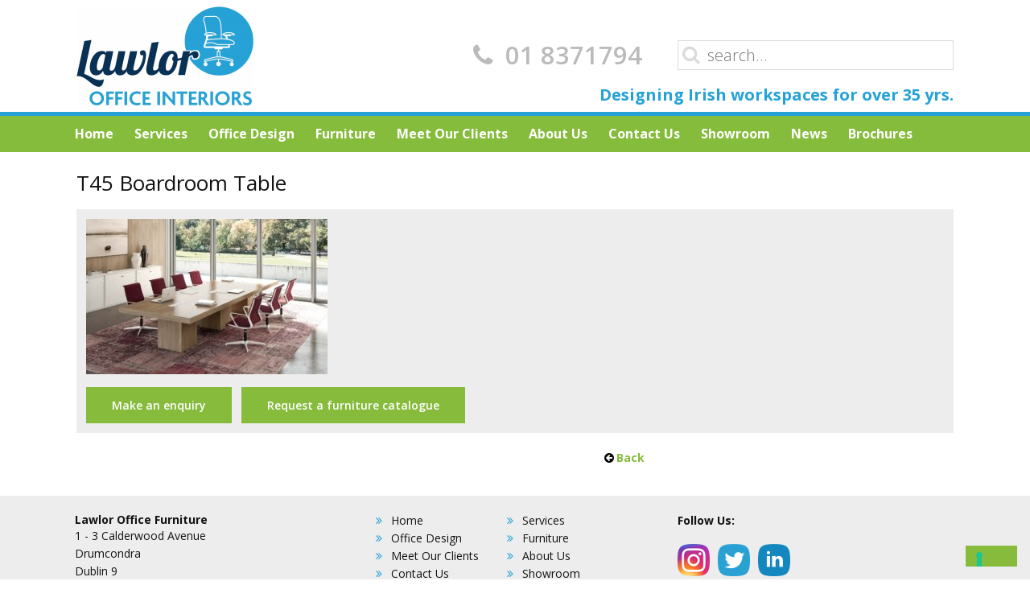

--- FILE ---
content_type: text/html; charset=UTF-8
request_url: https://www.lawlorofficefurniture.ie/meeting-room-tables/1489760810-16_quadrifoglio_catalogue-76/
body_size: 10622
content:
<!doctype html>
<!--[if lt IE 7]><html lang="en-US" class="no-js lt-ie9 lt-ie8 lt-ie7"><![endif]-->
<!--[if (IE 7)&!(IEMobile)]><html lang="en-US" class="no-js lt-ie9 lt-ie8"><![endif]-->
<!--[if (IE 8)&!(IEMobile)]><html lang="en-US" class="no-js lt-ie9"><![endif]-->
<!--[if gt IE 8]><!--> <html lang="en-US" class="no-js"><!--<![endif]-->
<head>
	
	<script type="text/javascript">
var _iub = _iub || [];
_iub.csConfiguration = {"askConsentAtCookiePolicyUpdate":true,"floatingPreferencesButtonDisplay":"bottom-right","lang":"en","perPurposeConsent":true,"siteId":3535665,"whitelabel":false,"cookiePolicyId":66142166,"cookiePolicyUrl":"https://www.lawlorofficefurniture.ie/cookies-policy/", "banner":{ "acceptButtonCaptionColor":"#FFFFFF","acceptButtonColor":"#0073CE","acceptButtonDisplay":true,"backgroundColor":"#FFFFFF","closeButtonDisplay":false,"customizeButtonCaptionColor":"#4D4D4D","customizeButtonColor":"#DADADA","customizeButtonDisplay":true,"position":"float-top-center","rejectButtonCaptionColor":"#FFFFFF","rejectButtonColor":"#0073CE","rejectButtonDisplay":true,"showTitle":false,"textColor":"#000000" }};
</script>
<script type="text/javascript" src="https://cs.iubenda.com/autoblocking/3535665.js"></script>
<script type="text/javascript" src="//cdn.iubenda.com/cs/iubenda_cs.js" charset="UTF-8" async></script>
	
	
	<!-- Google Tag Manager -->
<script>(function(w,d,s,l,i){w[l]=w[l]||[];w[l].push({'gtm.start':
new Date().getTime(),event:'gtm.js'});var f=d.getElementsByTagName(s)[0],
j=d.createElement(s),dl=l!='dataLayer'?'&l='+l:'';j.async=true;j.src=
'https://www.googletagmanager.com/gtm.js?id='+i+dl;f.parentNode.insertBefore(j,f);
})(window,document,'script','dataLayer','GTM-PPMX6GL');</script>
<!-- End Google Tag Manager -->

	<meta charset="utf-8">
		<meta http-equiv="X-UA-Compatible" content="IE=edge">
	<title>T45 Boardroom Table - Lawlor Office</title>
	
		<meta name="HandheldFriendly" content="True">
	<meta name="MobileOptimized" content="320">
	<meta name="viewport" content="width=device-width, initial-scale=1.0"/>

	<link rel="apple-touch-icon" href="https://www.lawlorofficefurniture.ie/wp-content/themes/lawloroffice/library/images/apple-icon-touch.png">
	<link rel="icon" href="https://www.lawlorofficefurniture.ie/wp-content/themes/lawloroffice/favicon.ico">
	<!--[if IE]>
		<link rel="shortcut icon" href="https://www.lawlorofficefurniture.ie/wp-content/themes/lawloroffice/favicon.ico">
	<![endif]-->
		<meta name="msapplication-TileColor" content="#f01d4f">
	<meta name="msapplication-TileImage" content="https://www.lawlorofficefurniture.ie/wp-content/themes/lawloroffice/library/images/win8-tile-icon.png">
	<link rel="pingback" href="https://www.lawlorofficefurniture.ie/xmlrpc.php">
		<meta name='robots' content='index, follow, max-image-preview:large, max-snippet:-1, max-video-preview:-1' />

	<!-- This site is optimized with the Yoast SEO plugin v19.13 - https://yoast.com/wordpress/plugins/seo/ -->
	<link rel="canonical" href="https://www.lawlorofficefurniture.ie/meeting-room-tables/1489760810-16_quadrifoglio_catalogue-76/" />
	<meta property="og:locale" content="en_US" />
	<meta property="og:type" content="article" />
	<meta property="og:title" content="T45 Boardroom Table - Lawlor Office" />
	<meta property="og:url" content="https://www.lawlorofficefurniture.ie/meeting-room-tables/1489760810-16_quadrifoglio_catalogue-76/" />
	<meta property="og:site_name" content="Lawlor Office" />
	<meta property="article:modified_time" content="2019-11-04T16:58:16+00:00" />
	<meta property="og:image" content="https://www.lawlorofficefurniture.ie/meeting-room-tables/1489760810-16_quadrifoglio_catalogue-76" />
	<meta property="og:image:width" content="2368" />
	<meta property="og:image:height" content="1521" />
	<meta property="og:image:type" content="image/jpeg" />
	<script type="application/ld+json" class="yoast-schema-graph">{"@context":"https://schema.org","@graph":[{"@type":"WebPage","@id":"https://www.lawlorofficefurniture.ie/meeting-room-tables/1489760810-16_quadrifoglio_catalogue-76/","url":"https://www.lawlorofficefurniture.ie/meeting-room-tables/1489760810-16_quadrifoglio_catalogue-76/","name":"T45 Boardroom Table - Lawlor Office","isPartOf":{"@id":"https://www.lawlorofficefurniture.ie/#website"},"primaryImageOfPage":{"@id":"https://www.lawlorofficefurniture.ie/meeting-room-tables/1489760810-16_quadrifoglio_catalogue-76/#primaryimage"},"image":{"@id":"https://www.lawlorofficefurniture.ie/meeting-room-tables/1489760810-16_quadrifoglio_catalogue-76/#primaryimage"},"thumbnailUrl":"https://www.lawlorofficefurniture.ie/wp-content/uploads/2019/08/1489760810-16_QUADRIFOGLIO_Catalogue-76.jpg","datePublished":"2019-08-29T13:28:02+00:00","dateModified":"2019-11-04T16:58:16+00:00","breadcrumb":{"@id":"https://www.lawlorofficefurniture.ie/meeting-room-tables/1489760810-16_quadrifoglio_catalogue-76/#breadcrumb"},"inLanguage":"en-US","potentialAction":[{"@type":"ReadAction","target":["https://www.lawlorofficefurniture.ie/meeting-room-tables/1489760810-16_quadrifoglio_catalogue-76/"]}]},{"@type":"ImageObject","inLanguage":"en-US","@id":"https://www.lawlorofficefurniture.ie/meeting-room-tables/1489760810-16_quadrifoglio_catalogue-76/#primaryimage","url":"https://www.lawlorofficefurniture.ie/wp-content/uploads/2019/08/1489760810-16_QUADRIFOGLIO_Catalogue-76.jpg","contentUrl":"https://www.lawlorofficefurniture.ie/wp-content/uploads/2019/08/1489760810-16_QUADRIFOGLIO_Catalogue-76.jpg","width":2368,"height":1521,"caption":"Meeting Room Tables"},{"@type":"BreadcrumbList","@id":"https://www.lawlorofficefurniture.ie/meeting-room-tables/1489760810-16_quadrifoglio_catalogue-76/#breadcrumb","itemListElement":[{"@type":"ListItem","position":1,"name":"Home","item":"https://www.lawlorofficefurniture.ie/"},{"@type":"ListItem","position":2,"name":"Meeting Room Tables","item":"https://www.lawlorofficefurniture.ie/meeting-room-tables/"},{"@type":"ListItem","position":3,"name":"T45 Boardroom Table"}]},{"@type":"WebSite","@id":"https://www.lawlorofficefurniture.ie/#website","url":"https://www.lawlorofficefurniture.ie/","name":"Lawlor Office","description":"Furniture Seating Desking Boardroom Reception Design Storage Solutions","potentialAction":[{"@type":"SearchAction","target":{"@type":"EntryPoint","urlTemplate":"https://www.lawlorofficefurniture.ie/?s={search_term_string}"},"query-input":"required name=search_term_string"}],"inLanguage":"en-US"}]}</script>
	<!-- / Yoast SEO plugin. -->


<link rel='dns-prefetch' href='//fonts.googleapis.com' />
<link rel="alternate" type="application/rss+xml" title="Lawlor Office &raquo; Feed" href="https://www.lawlorofficefurniture.ie/feed/" />
<script type="text/javascript">
window._wpemojiSettings = {"baseUrl":"https:\/\/s.w.org\/images\/core\/emoji\/14.0.0\/72x72\/","ext":".png","svgUrl":"https:\/\/s.w.org\/images\/core\/emoji\/14.0.0\/svg\/","svgExt":".svg","source":{"concatemoji":"https:\/\/www.lawlorofficefurniture.ie\/wp-includes\/js\/wp-emoji-release.min.js"}};
/*! This file is auto-generated */
!function(e,a,t){var n,r,o,i=a.createElement("canvas"),p=i.getContext&&i.getContext("2d");function s(e,t){var a=String.fromCharCode,e=(p.clearRect(0,0,i.width,i.height),p.fillText(a.apply(this,e),0,0),i.toDataURL());return p.clearRect(0,0,i.width,i.height),p.fillText(a.apply(this,t),0,0),e===i.toDataURL()}function c(e){var t=a.createElement("script");t.src=e,t.defer=t.type="text/javascript",a.getElementsByTagName("head")[0].appendChild(t)}for(o=Array("flag","emoji"),t.supports={everything:!0,everythingExceptFlag:!0},r=0;r<o.length;r++)t.supports[o[r]]=function(e){if(p&&p.fillText)switch(p.textBaseline="top",p.font="600 32px Arial",e){case"flag":return s([127987,65039,8205,9895,65039],[127987,65039,8203,9895,65039])?!1:!s([55356,56826,55356,56819],[55356,56826,8203,55356,56819])&&!s([55356,57332,56128,56423,56128,56418,56128,56421,56128,56430,56128,56423,56128,56447],[55356,57332,8203,56128,56423,8203,56128,56418,8203,56128,56421,8203,56128,56430,8203,56128,56423,8203,56128,56447]);case"emoji":return!s([129777,127995,8205,129778,127999],[129777,127995,8203,129778,127999])}return!1}(o[r]),t.supports.everything=t.supports.everything&&t.supports[o[r]],"flag"!==o[r]&&(t.supports.everythingExceptFlag=t.supports.everythingExceptFlag&&t.supports[o[r]]);t.supports.everythingExceptFlag=t.supports.everythingExceptFlag&&!t.supports.flag,t.DOMReady=!1,t.readyCallback=function(){t.DOMReady=!0},t.supports.everything||(n=function(){t.readyCallback()},a.addEventListener?(a.addEventListener("DOMContentLoaded",n,!1),e.addEventListener("load",n,!1)):(e.attachEvent("onload",n),a.attachEvent("onreadystatechange",function(){"complete"===a.readyState&&t.readyCallback()})),(e=t.source||{}).concatemoji?c(e.concatemoji):e.wpemoji&&e.twemoji&&(c(e.twemoji),c(e.wpemoji)))}(window,document,window._wpemojiSettings);
</script>
<style type="text/css">
img.wp-smiley,
img.emoji {
	display: inline !important;
	border: none !important;
	box-shadow: none !important;
	height: 1em !important;
	width: 1em !important;
	margin: 0 0.07em !important;
	vertical-align: -0.1em !important;
	background: none !important;
	padding: 0 !important;
}
</style>
	<link rel='stylesheet' id='wp-block-library-css' href='https://www.lawlorofficefurniture.ie/wp-includes/css/dist/block-library/style.min.css' type='text/css' media='all' />
<link rel='stylesheet' id='classic-theme-styles-css' href='https://www.lawlorofficefurniture.ie/wp-includes/css/classic-themes.min.css' type='text/css' media='all' />
<style id='global-styles-inline-css' type='text/css'>
body{--wp--preset--color--black: #000000;--wp--preset--color--cyan-bluish-gray: #abb8c3;--wp--preset--color--white: #ffffff;--wp--preset--color--pale-pink: #f78da7;--wp--preset--color--vivid-red: #cf2e2e;--wp--preset--color--luminous-vivid-orange: #ff6900;--wp--preset--color--luminous-vivid-amber: #fcb900;--wp--preset--color--light-green-cyan: #7bdcb5;--wp--preset--color--vivid-green-cyan: #00d084;--wp--preset--color--pale-cyan-blue: #8ed1fc;--wp--preset--color--vivid-cyan-blue: #0693e3;--wp--preset--color--vivid-purple: #9b51e0;--wp--preset--gradient--vivid-cyan-blue-to-vivid-purple: linear-gradient(135deg,rgba(6,147,227,1) 0%,rgb(155,81,224) 100%);--wp--preset--gradient--light-green-cyan-to-vivid-green-cyan: linear-gradient(135deg,rgb(122,220,180) 0%,rgb(0,208,130) 100%);--wp--preset--gradient--luminous-vivid-amber-to-luminous-vivid-orange: linear-gradient(135deg,rgba(252,185,0,1) 0%,rgba(255,105,0,1) 100%);--wp--preset--gradient--luminous-vivid-orange-to-vivid-red: linear-gradient(135deg,rgba(255,105,0,1) 0%,rgb(207,46,46) 100%);--wp--preset--gradient--very-light-gray-to-cyan-bluish-gray: linear-gradient(135deg,rgb(238,238,238) 0%,rgb(169,184,195) 100%);--wp--preset--gradient--cool-to-warm-spectrum: linear-gradient(135deg,rgb(74,234,220) 0%,rgb(151,120,209) 20%,rgb(207,42,186) 40%,rgb(238,44,130) 60%,rgb(251,105,98) 80%,rgb(254,248,76) 100%);--wp--preset--gradient--blush-light-purple: linear-gradient(135deg,rgb(255,206,236) 0%,rgb(152,150,240) 100%);--wp--preset--gradient--blush-bordeaux: linear-gradient(135deg,rgb(254,205,165) 0%,rgb(254,45,45) 50%,rgb(107,0,62) 100%);--wp--preset--gradient--luminous-dusk: linear-gradient(135deg,rgb(255,203,112) 0%,rgb(199,81,192) 50%,rgb(65,88,208) 100%);--wp--preset--gradient--pale-ocean: linear-gradient(135deg,rgb(255,245,203) 0%,rgb(182,227,212) 50%,rgb(51,167,181) 100%);--wp--preset--gradient--electric-grass: linear-gradient(135deg,rgb(202,248,128) 0%,rgb(113,206,126) 100%);--wp--preset--gradient--midnight: linear-gradient(135deg,rgb(2,3,129) 0%,rgb(40,116,252) 100%);--wp--preset--duotone--dark-grayscale: url('#wp-duotone-dark-grayscale');--wp--preset--duotone--grayscale: url('#wp-duotone-grayscale');--wp--preset--duotone--purple-yellow: url('#wp-duotone-purple-yellow');--wp--preset--duotone--blue-red: url('#wp-duotone-blue-red');--wp--preset--duotone--midnight: url('#wp-duotone-midnight');--wp--preset--duotone--magenta-yellow: url('#wp-duotone-magenta-yellow');--wp--preset--duotone--purple-green: url('#wp-duotone-purple-green');--wp--preset--duotone--blue-orange: url('#wp-duotone-blue-orange');--wp--preset--font-size--small: 13px;--wp--preset--font-size--medium: 20px;--wp--preset--font-size--large: 36px;--wp--preset--font-size--x-large: 42px;--wp--preset--spacing--20: 0.44rem;--wp--preset--spacing--30: 0.67rem;--wp--preset--spacing--40: 1rem;--wp--preset--spacing--50: 1.5rem;--wp--preset--spacing--60: 2.25rem;--wp--preset--spacing--70: 3.38rem;--wp--preset--spacing--80: 5.06rem;}:where(.is-layout-flex){gap: 0.5em;}body .is-layout-flow > .alignleft{float: left;margin-inline-start: 0;margin-inline-end: 2em;}body .is-layout-flow > .alignright{float: right;margin-inline-start: 2em;margin-inline-end: 0;}body .is-layout-flow > .aligncenter{margin-left: auto !important;margin-right: auto !important;}body .is-layout-constrained > .alignleft{float: left;margin-inline-start: 0;margin-inline-end: 2em;}body .is-layout-constrained > .alignright{float: right;margin-inline-start: 2em;margin-inline-end: 0;}body .is-layout-constrained > .aligncenter{margin-left: auto !important;margin-right: auto !important;}body .is-layout-constrained > :where(:not(.alignleft):not(.alignright):not(.alignfull)){max-width: var(--wp--style--global--content-size);margin-left: auto !important;margin-right: auto !important;}body .is-layout-constrained > .alignwide{max-width: var(--wp--style--global--wide-size);}body .is-layout-flex{display: flex;}body .is-layout-flex{flex-wrap: wrap;align-items: center;}body .is-layout-flex > *{margin: 0;}:where(.wp-block-columns.is-layout-flex){gap: 2em;}.has-black-color{color: var(--wp--preset--color--black) !important;}.has-cyan-bluish-gray-color{color: var(--wp--preset--color--cyan-bluish-gray) !important;}.has-white-color{color: var(--wp--preset--color--white) !important;}.has-pale-pink-color{color: var(--wp--preset--color--pale-pink) !important;}.has-vivid-red-color{color: var(--wp--preset--color--vivid-red) !important;}.has-luminous-vivid-orange-color{color: var(--wp--preset--color--luminous-vivid-orange) !important;}.has-luminous-vivid-amber-color{color: var(--wp--preset--color--luminous-vivid-amber) !important;}.has-light-green-cyan-color{color: var(--wp--preset--color--light-green-cyan) !important;}.has-vivid-green-cyan-color{color: var(--wp--preset--color--vivid-green-cyan) !important;}.has-pale-cyan-blue-color{color: var(--wp--preset--color--pale-cyan-blue) !important;}.has-vivid-cyan-blue-color{color: var(--wp--preset--color--vivid-cyan-blue) !important;}.has-vivid-purple-color{color: var(--wp--preset--color--vivid-purple) !important;}.has-black-background-color{background-color: var(--wp--preset--color--black) !important;}.has-cyan-bluish-gray-background-color{background-color: var(--wp--preset--color--cyan-bluish-gray) !important;}.has-white-background-color{background-color: var(--wp--preset--color--white) !important;}.has-pale-pink-background-color{background-color: var(--wp--preset--color--pale-pink) !important;}.has-vivid-red-background-color{background-color: var(--wp--preset--color--vivid-red) !important;}.has-luminous-vivid-orange-background-color{background-color: var(--wp--preset--color--luminous-vivid-orange) !important;}.has-luminous-vivid-amber-background-color{background-color: var(--wp--preset--color--luminous-vivid-amber) !important;}.has-light-green-cyan-background-color{background-color: var(--wp--preset--color--light-green-cyan) !important;}.has-vivid-green-cyan-background-color{background-color: var(--wp--preset--color--vivid-green-cyan) !important;}.has-pale-cyan-blue-background-color{background-color: var(--wp--preset--color--pale-cyan-blue) !important;}.has-vivid-cyan-blue-background-color{background-color: var(--wp--preset--color--vivid-cyan-blue) !important;}.has-vivid-purple-background-color{background-color: var(--wp--preset--color--vivid-purple) !important;}.has-black-border-color{border-color: var(--wp--preset--color--black) !important;}.has-cyan-bluish-gray-border-color{border-color: var(--wp--preset--color--cyan-bluish-gray) !important;}.has-white-border-color{border-color: var(--wp--preset--color--white) !important;}.has-pale-pink-border-color{border-color: var(--wp--preset--color--pale-pink) !important;}.has-vivid-red-border-color{border-color: var(--wp--preset--color--vivid-red) !important;}.has-luminous-vivid-orange-border-color{border-color: var(--wp--preset--color--luminous-vivid-orange) !important;}.has-luminous-vivid-amber-border-color{border-color: var(--wp--preset--color--luminous-vivid-amber) !important;}.has-light-green-cyan-border-color{border-color: var(--wp--preset--color--light-green-cyan) !important;}.has-vivid-green-cyan-border-color{border-color: var(--wp--preset--color--vivid-green-cyan) !important;}.has-pale-cyan-blue-border-color{border-color: var(--wp--preset--color--pale-cyan-blue) !important;}.has-vivid-cyan-blue-border-color{border-color: var(--wp--preset--color--vivid-cyan-blue) !important;}.has-vivid-purple-border-color{border-color: var(--wp--preset--color--vivid-purple) !important;}.has-vivid-cyan-blue-to-vivid-purple-gradient-background{background: var(--wp--preset--gradient--vivid-cyan-blue-to-vivid-purple) !important;}.has-light-green-cyan-to-vivid-green-cyan-gradient-background{background: var(--wp--preset--gradient--light-green-cyan-to-vivid-green-cyan) !important;}.has-luminous-vivid-amber-to-luminous-vivid-orange-gradient-background{background: var(--wp--preset--gradient--luminous-vivid-amber-to-luminous-vivid-orange) !important;}.has-luminous-vivid-orange-to-vivid-red-gradient-background{background: var(--wp--preset--gradient--luminous-vivid-orange-to-vivid-red) !important;}.has-very-light-gray-to-cyan-bluish-gray-gradient-background{background: var(--wp--preset--gradient--very-light-gray-to-cyan-bluish-gray) !important;}.has-cool-to-warm-spectrum-gradient-background{background: var(--wp--preset--gradient--cool-to-warm-spectrum) !important;}.has-blush-light-purple-gradient-background{background: var(--wp--preset--gradient--blush-light-purple) !important;}.has-blush-bordeaux-gradient-background{background: var(--wp--preset--gradient--blush-bordeaux) !important;}.has-luminous-dusk-gradient-background{background: var(--wp--preset--gradient--luminous-dusk) !important;}.has-pale-ocean-gradient-background{background: var(--wp--preset--gradient--pale-ocean) !important;}.has-electric-grass-gradient-background{background: var(--wp--preset--gradient--electric-grass) !important;}.has-midnight-gradient-background{background: var(--wp--preset--gradient--midnight) !important;}.has-small-font-size{font-size: var(--wp--preset--font-size--small) !important;}.has-medium-font-size{font-size: var(--wp--preset--font-size--medium) !important;}.has-large-font-size{font-size: var(--wp--preset--font-size--large) !important;}.has-x-large-font-size{font-size: var(--wp--preset--font-size--x-large) !important;}
.wp-block-navigation a:where(:not(.wp-element-button)){color: inherit;}
:where(.wp-block-columns.is-layout-flex){gap: 2em;}
.wp-block-pullquote{font-size: 1.5em;line-height: 1.6;}
</style>
<link rel='stylesheet' id='contact-form-7-css' href='https://www.lawlorofficefurniture.ie/wp-content/plugins/contact-form-7/includes/css/styles.css' type='text/css' media='all' />
<link rel='stylesheet' id='googleFonts-css' href='http://fonts.googleapis.com/css?family=Open+Sans%3A400%2C300%2C600%2C700' type='text/css' media='all' />
<link rel='stylesheet' id='bones-stylesheet-css' href='https://www.lawlorofficefurniture.ie/wp-content/themes/lawloroffice/library/css/style.css' type='text/css' media='all' />
<link rel='stylesheet' id='my-small-screens-css' href='https://www.lawlorofficefurniture.ie/wp-content/themes/lawloroffice/library/css/small-screens.css' type='text/css' media='all' />
<link rel='stylesheet' id='my-font-awesome-css' href='https://www.lawlorofficefurniture.ie/wp-content/themes/lawloroffice/library/css/font-awesome.min.css' type='text/css' media='all' />
<link rel='stylesheet' id='my-foundation-css-css' href='https://www.lawlorofficefurniture.ie/wp-content/themes/lawloroffice/library/css/foundation.css' type='text/css' media='all' />
<!--[if lt IE 9]>
<link rel='stylesheet' id='bones-ie-only-css' href='https://www.lawlorofficefurniture.ie/wp-content/themes/lawloroffice/library/css/ie.css' type='text/css' media='all' />
<![endif]-->
<link rel='stylesheet' id='bones-additonal-css-css' href='https://www.lawlorofficefurniture.ie/wp-content/themes/lawloroffice/library/css/custom.css' type='text/css' media='all' />
<script type='text/javascript' src='https://www.lawlorofficefurniture.ie/wp-includes/js/jquery/jquery.min.js' id='jquery-core-js'></script>
<script type='text/javascript' src='https://www.lawlorofficefurniture.ie/wp-includes/js/jquery/jquery-migrate.min.js' id='jquery-migrate-js'></script>
<script type='text/javascript' src='https://www.lawlorofficefurniture.ie/wp-content/themes/lawloroffice/library/js/vendor/modernizr.js' id='bones-modernizr-js'></script>
<link rel="https://api.w.org/" href="https://www.lawlorofficefurniture.ie/wp-json/" /><link rel="alternate" type="application/json" href="https://www.lawlorofficefurniture.ie/wp-json/wp/v2/media/1083" /><link rel='shortlink' href='https://www.lawlorofficefurniture.ie/?p=1083' />
<link rel="alternate" type="application/json+oembed" href="https://www.lawlorofficefurniture.ie/wp-json/oembed/1.0/embed?url=https%3A%2F%2Fwww.lawlorofficefurniture.ie%2Fmeeting-room-tables%2F1489760810-16_quadrifoglio_catalogue-76%2F" />
<link rel="alternate" type="text/xml+oembed" href="https://www.lawlorofficefurniture.ie/wp-json/oembed/1.0/embed?url=https%3A%2F%2Fwww.lawlorofficefurniture.ie%2Fmeeting-room-tables%2F1489760810-16_quadrifoglio_catalogue-76%2F&#038;format=xml" />
	<script>
(function(i,s,o,g,r,a,m){i['GoogleAnalyticsObject']=r;i[r]=i[r]||function(){
(i[r].q=i[r].q||[]).push(arguments)},i[r].l=1*new Date();a=s.createElement(o),
m=s.getElementsByTagName(o)[0];a.async=1;a.src=g;m.parentNode.insertBefore(a,m)
})(window,document,'script','//www.google-analytics.com/analytics.js','ga');

ga('create', 'UA-5824089-70', 'auto');
ga('send', 'pageview');

</script>
	
<!-- Global site tag (gtag.js) - Google Ads: 860498756 -->
<!-- <script async src="https://www.googletagmanager.com/gtag/js?id=AW-860498756"></script>
<script>
 window.dataLayer = window.dataLayer || [];
 function gtag(){dataLayer.push(arguments);}
 gtag('js', new Date());

 gtag('config', 'AW-860498756');
</script> -->


<!-- <script id="Cookiebot" src="https://consent.cookiebot.com/uc.js" data-cbid="b3528f01-6a10-4e50-862a-b44d9f2265dc" type="text/javascript" async></script> -->
<script id="Cookiebot" src="https://consent.cookiebot.com/uc.js" data-cbid="900abbbb-9207-42b7-89bb-c879b177d092" type="text/javascript" async></script>
</head>
<body class="attachment attachment-template-default single single-attachment postid-1083 attachmentid-1083 attachment-jpeg" itemscope itemtype="http://schema.org/WebPage">
	<!-- Google Tag Manager (noscript) -->
<noscript><iframe src="https://www.googletagmanager.com/ns.html?id=GTM-PPMX6GL"
height="0" width="0" style="display:none;visibility:hidden"></iframe></noscript>
<!-- End Google Tag Manager (noscript) -->

<!-- header -->
<div id="container">
	<header class="header" role="banner" itemscope itemtype="http://schema.org/WPHeader">
		<div class="row">
		  <div id="logo" class="large-4 medium-4 small-12 columns" itemscope itemtype="http://schema.org/Organization">
		    <a href="https://www.lawlorofficefurniture.ie" rel="nofollow">
		    	<img src="https://www.lawlorofficefurniture.ie/wp-content/themes/lawloroffice/library/img/logo.png" alt=""></a>
		  </div>
		  
		  <div class="large-4 medium-4 small-12 columns" id="phone">
		    <i class="fa fa-phone fa-fw"></i>
			<a href="tel:01 8371794" style="color: #bbb;">01 8371794</a>
		    
		  </div>
		  
		  <form role="search" method="get" id="searchform" class="searchform" action="https://www.lawlorofficefurniture.ie/" >
			<div id="search" class="large-4 medium-4 small-12 columns">
				<input type="text" value="" name="s" id="s" placeholder="search..." />
			</div>
	</form>      <div id="tagline">Designing Irish workspaces for over 35 yrs.</div>
		</div> 	
		
		<!-- menu -->
		<div id="menu">
		  <div class="row">
		    <nav class="top-bar" data-topbar role="navigation" itemscope itemtype="http://schema.org/SiteNavigationElement">
		      <ul class="title-area">
		        <li class="name"></li>
		        <li class="toggle-topbar menu-icon"><a href="#"><span>Menu</span></a></li>
		      </ul>
		      <section class="top-bar-section">
		        <div class="menu-main-menu-container"><ul id="menu-main-menu" class="left"><li id="menu-item-11" class="menu-item menu-item-type-post_type menu-item-object-page menu-item-home menu-item-11"><a href="https://www.lawlorofficefurniture.ie/">Home</a></li>
<li id="menu-item-675" class="menu-item menu-item-type-post_type menu-item-object-page menu-item-675"><a href="https://www.lawlorofficefurniture.ie/services/">Services</a></li>
<li id="menu-item-191" class="menu-item menu-item-type-post_type menu-item-object-page menu-item-191"><a href="https://www.lawlorofficefurniture.ie/office-design/">Office Design</a></li>
<li id="menu-item-701" class="menu-item menu-item-type-post_type menu-item-object-page menu-item-701"><a href="https://www.lawlorofficefurniture.ie/office-furniture/">Furniture</a></li>
<li id="menu-item-677" class="menu-item menu-item-type-post_type_archive menu-item-object-client menu-item-677"><a href="https://www.lawlorofficefurniture.ie/clients/">Meet Our Clients</a></li>
<li id="menu-item-16" class="menu-item menu-item-type-post_type menu-item-object-page menu-item-16"><a href="https://www.lawlorofficefurniture.ie/about-us/">About Us</a></li>
<li id="menu-item-17" class="menu-item menu-item-type-post_type menu-item-object-page menu-item-17"><a href="https://www.lawlorofficefurniture.ie/contact-us/">Contact Us</a></li>
<li id="menu-item-497" class="menu-item menu-item-type-post_type menu-item-object-page menu-item-497"><a href="https://www.lawlorofficefurniture.ie/office-furniture-showroom/">Showroom</a></li>
<li id="menu-item-694" class="menu-item menu-item-type-post_type menu-item-object-page menu-item-694"><a href="https://www.lawlorofficefurniture.ie/news/">News</a></li>
<li id="menu-item-1508" class="menu-item menu-item-type-post_type menu-item-object-page menu-item-1508"><a href="https://www.lawlorofficefurniture.ie/brochures/">Brochures</a></li>
</ul></div>		      </section>
		    </nav>  
		  </div>
		</div> 
	</header>
            <!-- content -->
            <div class="content">
                <div class="row">
                    <div class="large-12 small-12 columns">
                        <h1>T45 Boardroom Table</h1>
                    </div>
                </div>
                <div class="row custom-row">
                    <div class="large-12 small-12 columns">
                        <div class="col-left">

                            <p class="attachment"><a href='https://www.lawlorofficefurniture.ie/wp-content/uploads/2019/08/1489760810-16_QUADRIFOGLIO_Catalogue-76.jpg'><img width="300" height="193" src="https://www.lawlorofficefurniture.ie/wp-content/uploads/2019/08/1489760810-16_QUADRIFOGLIO_Catalogue-76-300x193.jpg" class="attachment-medium size-medium" alt="Meeting Room Tables" decoding="async" loading="lazy" srcset="https://www.lawlorofficefurniture.ie/wp-content/uploads/2019/08/1489760810-16_QUADRIFOGLIO_Catalogue-76-300x193.jpg 300w, https://www.lawlorofficefurniture.ie/wp-content/uploads/2019/08/1489760810-16_QUADRIFOGLIO_Catalogue-76-768x493.jpg 768w, https://www.lawlorofficefurniture.ie/wp-content/uploads/2019/08/1489760810-16_QUADRIFOGLIO_Catalogue-76-1024x658.jpg 1024w" sizes="(max-width: 300px) 100vw, 300px" /></a></p>

                            <a href="https://www.lawlorofficefurniture.ie/contact-us/?con=infofi&pid=1083" class="button btn-inner">Make an enquiry</a>&nbsp;&nbsp;
                            <a href="https://www.lawlorofficefurniture.ie/contact-us/?con=fc&pid=1083" class="button">Request a furniture catalogue</a>

                        </div>
                    </div>
                </div>

                <div class="row">
                    <div class="large-7 medium-6 small-12 columns custom-row">
                        <div class="img-caption">
                            <figure>
                                                                <figcaption id="CaptionAppend"></figcaption>
                            </figure>
                        </div>
                    </div>
                    <div class="large-5 medium-6 small-12 columns">

                        <div class="row">
                            <div class="large-12 medium-12 small-12 columns">
                                <script type="text/javascript">
                                    function changeImage(thumbSrc){
                                        document.getElementById('imgView').srcset = '';
                                        document.getElementById('imgView').src = '';
                                        document.getElementById('imgView').srcset = thumbSrc;
                                        document.getElementById('imgView').src = thumbSrc;
                                        //$('#imgView').attr('src',thumbSrc);
                                        console.log('checkit');

                                    }
                                </script>
                                                                <ul class="carousel imgArrange">
                                                                        <!-- <li>                                    </li> -->
                                </ul>

                            </div>
                        </div>

                        <div class="row">
                            <div class="large-6 medium-6 small-6 columns">
                                <p><a href="https://www.lawlorofficefurniture.ie/meeting-room-tables/" rel="prev"><i class="fa fa-arrow-circle-left fa-fw blackColor"></i><strong>Back</strong></a></p>
                            </div>
                            <div class="large-6 medium-6 small-6 columns" align="right">
                                <p></p>
                            </div>
                        </div>

                    </div>
                </div>
            </div>


<!-- footer -->
	<footer role="contentinfo" itemscope itemtype="http://schema.org/WPFooter">
		<div id="footer">
		  <div class="row">
		    <div class="large-4 medium-4 small-12 columns footer-left">
		    	<h4 class="h4Title">Lawlor Office Furniture</h4>			<div class="textwidget"><p>1 - 3 Calderwood Avenue<br />
Drumcondra<br />
Dublin 9<br />
Ireland.</p>
</div>
				    </div>
		    <div class="large-4 medium-4 small-12 columns footer-center">
		        <div class="menu-main-menu-container"><ul id="menu-main-menu-1" class="fa-ul xxx"><li class="menu-item menu-item-type-post_type menu-item-object-page menu-item-home menu-item-11"><i class="fa-li fa fa-angle-double-right"></i><a href="https://www.lawlorofficefurniture.ie/">Home</a></li>
<li class="menu-item menu-item-type-post_type menu-item-object-page menu-item-675"><i class="fa-li fa fa-angle-double-right"></i><a href="https://www.lawlorofficefurniture.ie/services/">Services</a></li>
<li class="menu-item menu-item-type-post_type menu-item-object-page menu-item-191"><i class="fa-li fa fa-angle-double-right"></i><a href="https://www.lawlorofficefurniture.ie/office-design/">Office Design</a></li>
<li class="menu-item menu-item-type-post_type menu-item-object-page menu-item-701"><i class="fa-li fa fa-angle-double-right"></i><a href="https://www.lawlorofficefurniture.ie/office-furniture/">Furniture</a></li>
<li class="menu-item menu-item-type-post_type_archive menu-item-object-client menu-item-677"><i class="fa-li fa fa-angle-double-right"></i><a href="https://www.lawlorofficefurniture.ie/clients/">Meet Our Clients</a></li>
<li class="menu-item menu-item-type-post_type menu-item-object-page menu-item-16"><i class="fa-li fa fa-angle-double-right"></i><a href="https://www.lawlorofficefurniture.ie/about-us/">About Us</a></li>
<li class="menu-item menu-item-type-post_type menu-item-object-page menu-item-17"><i class="fa-li fa fa-angle-double-right"></i><a href="https://www.lawlorofficefurniture.ie/contact-us/">Contact Us</a></li>
<li class="menu-item menu-item-type-post_type menu-item-object-page menu-item-497"><i class="fa-li fa fa-angle-double-right"></i><a href="https://www.lawlorofficefurniture.ie/office-furniture-showroom/">Showroom</a></li>
<li class="menu-item menu-item-type-post_type menu-item-object-page menu-item-694"><i class="fa-li fa fa-angle-double-right"></i><a href="https://www.lawlorofficefurniture.ie/news/">News</a></li>
<li class="menu-item menu-item-type-post_type menu-item-object-page menu-item-1508"><i class="fa-li fa fa-angle-double-right"></i><a href="https://www.lawlorofficefurniture.ie/brochures/">Brochures</a></li>
</ul></div>		    </div>
		    <div class="large-4 medium-4 small-12 columns footer-right">
		      <p><strong>Follow Us:</strong></p>
		      <ul>
                        
            		          <li><a href="https://www.instagram.com/lawlorofficeinteriors/" target="_blank"><img src="https://www.lawlorofficefurniture.ie/wp-content/themes/lawloroffice/library/img/instagram-icon.png" alt=""></a></li>
                        
            		          <li><a href="https://twitter.com/LawlorOffice" target="_blank"><img src="https://www.lawlorofficefurniture.ie/wp-content/themes/lawloroffice/library/img/twitter-icon.png" alt=""></a></li>
              
            
            		          <li><a href="https://www.linkedin.com/in/neil-lawlor-lawlorofficeinteriors" target="_blank"><img src="https://www.lawlorofficefurniture.ie/wp-content/themes/lawloroffice/library/img/linkedin-icon.png" alt=""></a></li>
                        
                        
            
            
		      </ul>
          
          
          
		    </div>
		  </div>
		</div>
	</footer>
	
	<!-- copyright -->
	<div id="copyright">
	  <div class="row">
	    <div class="large-12 small-12 columns copyright-content">
        <a href="https://www.lawlorofficefurniture.ie/privacy-policy/">Privacy Policy</a> | <a href="https://www.lawlorofficefurniture.ie/cookies-policy/">Cookies Policy</a> | <a href="https://www.lawlorofficefurniture.ie/terms-of-use/">Terms of Use</a>
        <br>
        Copyright &copy; 2025 Lawlor Office. All rights reserved.</div>
	  </div>
	</div>
    
</div>    
<script src="https://www.lawlorofficefurniture.ie/wp-content/themes/lawloroffice/library/js/foundation.min.js"></script>
<script>
	jQuery(document).foundation();
</script>
<!--Start of Tawk.to Script-->
<script type="text/javascript">
var Tawk_API=Tawk_API||{}, Tawk_LoadStart=new Date();
(function(){
var s1=document.createElement("script"),s0=document.getElementsByTagName("script")[0];
s1.async=true;
s1.src='https://embed.tawk.to/5c067425fd65052a5c93b2a3/default';
s1.charset='UTF-8';
s1.setAttribute('crossorigin','*');
s0.parentNode.insertBefore(s1,s0);
})();
</script>

<!-- <script>
window.addEventListener('load',function(){
if(window.location.href.indexOf('/contact-us')!=-1)
{
  var x = 0;
  var myVar = setInterval(function(){
    if(x == 0){
      if(jQuery('.wpcf7-mail-sent-ok').is(":visible"))
      {
        
        gtag('event', 'conversion', {'send_to': 'AW-860498756/5PcdCN7-0W4QxNaomgM'});
        clearInterval(myVar);
        x = 1;
      }
    }
  }, 1000);
  }
  });
</script> -->

<!--End of Tawk.to Script-->
<script type="text/javascript">
  document.addEventListener( 'wpcf7mailsent', function( event ) {
    if ( '6' == event.detail.contactFormId ) {
      gtag('event', 'submit', {'event_category' : 'form','event_label' : 'contact'});
    }
  }, false );
</script>
<script type="text/javascript">
  document.addEventListener( 'wpcf7mailsent', function( event ) {
    if ( '448' == event.detail.contactFormId ) {
    gtag('event', 'conversion', {'send_to': 'AW-860498756/KFzPCKud3tADEMTWqJoD'});
    }
  }, false );
</script><script type='text/javascript' src='https://www.lawlorofficefurniture.ie/wp-content/plugins/contact-form-7/includes/swv/js/index.js' id='swv-js'></script>
<script type='text/javascript' id='contact-form-7-js-extra'>
/* <![CDATA[ */
var wpcf7 = {"api":{"root":"https:\/\/www.lawlorofficefurniture.ie\/wp-json\/","namespace":"contact-form-7\/v1"}};
/* ]]> */
</script>
<script type='text/javascript' src='https://www.lawlorofficefurniture.ie/wp-content/plugins/contact-form-7/includes/js/index.js' id='contact-form-7-js'></script>
<script type='text/javascript' src='https://www.lawlorofficefurniture.ie/wp-content/themes/lawloroffice/library/js/slick.min.js' id='slick-js-js'></script>
<script type='text/javascript' src='https://www.lawlorofficefurniture.ie/wp-content/themes/lawloroffice/library/js/scripts.js' id='bones-js-js'></script>
</body>
</html>


--- FILE ---
content_type: text/css
request_url: https://www.lawlorofficefurniture.ie/wp-content/themes/lawloroffice/library/css/style.css
body_size: 1102
content:
@charset "utf-8";
/* CSS Document */

#logo {
	padding-top: 8px;
	padding-bottom: 8px;
}
#phone {
	font-size: 1.938rem;
	font-weight: 600;
	color: #bbbbbb;
	text-align: right;
	padding-top: 45px;
}
#search {
	padding-top: 50px;
}
#search input {
	box-shadow: none;
	border-color: #dcdcdc;
	font-size: 1.250rem;
	font-family: 'Open Sans', sans-serif;
	font-weight: 300;
	color: #bfbfbf;
	line-height: 1.438rem;
	background: url(../img/search-icon.png) no-repeat;
	background-position: 5px 6px;
	padding-top: 3px;
	padding-bottom: 3px;
	padding-left: 36px;
}
#menu {
	background: #86bc3b;
	border-top: 5px solid #24a2d7;
}
#news {
	background: #24a2d7;
}
.news-content {
	font-size: 0.875rem;
	color: #FFF;
	font-weight: 400;
	line-height: 45px;
	height: 45px;
}
.news-content span {
	font-weight: 700;
}
#welcome {
	padding-top: 25px;
	padding-bottom: 25px;
}
.welcome-content {
	font-size: 1.250rem;
	font-weight: 300;
}
#footer {
	background: #ededed;
	padding-top: 20px;
	padding-bottom: 20px;
}
.footer-left {
	font-size: 0.875rem;
	font-weight: 400;
}
.footer-center ul {
	list-style-type: none;
	padding: 0 0 0 18px;
	margin: 0;
}
.footer-center ul li {
	width: 50%;
	float: left;
	font-size: 0.875rem;
	font-weight: 400;
}
.footer-center ul li a {
	color: #131313;
	text-decoration: none;
}
.footer-center ul li a:hover {
	color: #24a2d7;
	text-decoration: none;
}
.footer-center ul li i {
	color: #24a2d7;
	padding-top: 2px;
}
.footer-right ul {
	padding: 0;
	margin: 0;
	list-style-type: none;
}
.footer-right ul li {
	float: left;
	margin-right: 10px;
}
#copyright {
	background: #e4e3e3;
	padding-top: 8px;
	padding-bottom: 8px;
}
.copyright-content {
	text-align: center;
	font-size: 0.750rem;
	color: #626262;
}
ul.img-block-grid {
	width: 100%;
	padding: 0;
	margin: 0;
}
ul.img-block-grid li {
	padding: 0;
}
.cat-img {
	position: relative;
	background: #000;
}
.cat-img img {
	-o-transition:.4s;
	-ms-transition:.4s;
	-moz-transition:.4s;
	-webkit-transition:.4s;
	transition:.4s;
}
.cat-img:hover img {
	opacity: 0.3;
}
.cat-img2 {
	position: relative;
	background: #FFF;
}
.cat-img2 img {
	-o-transition:.4s;
	-ms-transition:.4s;
	-moz-transition:.4s;
	-webkit-transition:.4s;
	transition:.4s;
}
.cat-img2:hover img {
	opacity: 0.3;
}
.mask {
	opacity: 0;
	overflow:visible;
	position: absolute;
	width: 100%;
	font-size: 1rem;
	color: #000;
	z-index: 99;
	cursor: pointer;
	text-align: center;
	padding: 20px 10px 0 10px;
}
.mask i {
	font-size: 1.5rem;
	padding-bottom: 10px;
}
.cat-img:hover .mask {
	opacity: 1;
}
.cat-img:hover .mask2 {
	opacity: 1;
}
.cat-img2:hover .mask {
	opacity: 1;
}
.cat-img2:hover .mask2 {
	opacity: 1;
}
.cat-img2:hover .mask2 a {
	opacity: 1;
	color: #25A4D8;
}
.mask2 {
	opacity: 1;
	overflow:visible;
	position: absolute;
	left: 5px;
	bottom: 5px;
	font-size: 1rem;
	color: #25A4D8;
	font-weight: 700;
}
.mask2 a {
	color: #25A4D8;
}
.content {
	padding-top: 20px;
	padding-bottom: 20px;
}
.col-left {
	background: #EDEDED;
	font-size: 0.875rem;
	padding: 12px;
}
ul.carousel {
	padding: 0;
	margin: 0;
	list-style-type: none;
}
ul.carousel li {
	padding-right: 5px;
	padding-left: 5px;
	padding-bottom: 10px;
	float: left;
	width: 50%;
}
.mot-img {
	float: left;
	margin: 0 10px 5px 0;
}
ul.meet-our-team li {
	font-size: 0.875rem;
}
.custom-row {
	padding-bottom: 20px;
}
ul.mask-list {
	padding: 15px;
	margin: 0;
	list-style-type: square;
}
ul.mask-list li {
	font-size: 1rem;
	font-weight: 600;
	padding-bottom: 10px;
}
.mask3 {
	opacity: 0;
	overflow:visible;
	position: absolute;
	width: 100%;
	font-size: 1rem;
	color: #25A4D8;
	z-index: 99;
	cursor: pointer;
	padding: 25px 10px 0 10px;
	z-index: 99;
}
.cat-img:hover .mask3 {
	opacity: 1;
}
.mask4 {
	opacity: 1;
	overflow:visible;
	position: absolute;
	left: 5px;
	top: 5px;
	font-size: 1rem;
	color: #FFF;
	font-weight: 700;
	z-index: 99;
}
.cat-img:hover .mask4 {
	opacity: 1;
}
.txtarea {
	height: 80px !important;
}
.txtarea-2 {
	height: 150px !important;
}
.news {
  padding: 30px 0 70px 0;
}
.news-row {
  padding: 0 15px;
  clear: both;
  display: block;
}
.news-row h1:after {
  display: none;
}
.news-right {
  position: relative;
  clear: both;
  height: 100%;
}
.news-right-inner {
  position: absolute;
  top: 50%;
  transform: translateY(-50%);
  display: block;
  padding: 0 0 0 30px;
}
.news-left {
  position: relative;
  clear: both;
  height: 100%;
}
.news-left-inner {
  position: absolute;
  top: 50%;
  transform: translateY(-50%);
  display: block;
  padding: 0 30px 0 0;
}
.news-left p:last-child, .news-right p:last-child {
  margin: 0;
}
.news-left a.button, .news-right a.button {
  margin: 0;
}

.news-p-container {
  background: #ededed;
}
.news-p-container-inner {
  padding: 30px 20px;
}
.news-p-date {
  font-size: 0.875rem;
  padding-bottom: 15px;
}
.news-p-date i {
  padding-right: 10px;
}
.news-p-title {
  font-weight: 700;
  font-size: 1.125rem;
  line-height: 1.5rem;
  padding-bottom: 15px;
}
.news-p-desc {
  font-size: 0.938rem;
  line-height: 1.375rem;
  padding-bottom: 20px;
}
.news-p-btn a.button {
  margin: 0;
}

.share-icons {
	font-size: 0.938rem;
  padding-bottom: 20px;
}
.share-icons a {
	display: inline-block;
	width: 40px;
	height: 40px;
	background: #86bc3b;
	margin: 10px 5px 0 0;
  position: relative;
}
.share-icons a:hover {
	background: #24a2d7;
}
.share-icons a i {
  font-size: 20px;
  color:  #fff;
  position: absolute;
  top: 50%;
  left: 50%;
  transform: translate(-50%, -50%);
}

.cat-container {
  width: 100%;
  background: url(../img/cat-bg.jpg) no-repeat center center;
  background-size: cover;
  padding: 70px 0;
}
.cat-box-container {
  background: rgba(255,255,255,0.4);
  text-align: center;
  min-height: 140px;
  position: relative;
  -o-transition:.3s;
	-ms-transition:.3s;
	-moz-transition:.3s;
	-webkit-transition:.3s;
	transition:.3s;
}
.cat-box-container:hover {
  background: rgba(255,255,255,1);
}
.cat-box-container:hover .cat-box-title {
  color: #000;
}
.cat-box-title {
  font-size: 1.75rem;
  font-weight: 700;
  color: #fff;
  opacity: 1;
  position: absolute;
  top: 50%;
  left: 50%;
  transform: translate(-50%, -50%);
  line-height: 2rem;
  width: 90%;
}

.sub-cat-container {
  width: 100%;
  padding: 70px 0;
}
.sub-cat-box-container {
  background: #fff;
  text-align: center;
  min-height: 140px;
  position: relative;
  -o-transition:.3s;
	-ms-transition:.3s;
	-moz-transition:.3s;
	-webkit-transition:.3s;
	transition:.3s;
}
.sub-cat-box-container img {
  -o-transition:.3s;
	-ms-transition:.3s;
	-moz-transition:.3s;
	-webkit-transition:.3s;
	transition:.3s;
}
.sub-cat-box-container:hover img {
  opacity: 0.5;
}
.sub-cat-box-title {
  font-size: 1.75rem;
  font-weight: 700;
  color: #000;
  opacity: 1;
  position: absolute;
  top: 50%;
  left: 50%;
  transform: translate(-50%, -50%);
  line-height: 2rem;
  width: 90%;
  text-shadow: -1px -1px 0 #fff, 1px -1px 0 #fff, -1px 1px 0 #fff, 1px 1px 0 #fff;
}

--- FILE ---
content_type: text/css
request_url: https://www.lawlorofficefurniture.ie/wp-content/themes/lawloroffice/library/css/small-screens.css
body_size: 112
content:
@charset "utf-8";
/* CSS Document */

@media only screen and (max-width: 40em) {
	#logo {
		text-align: center;
		padding-left: 50px;
		padding-right: 50px;
	}
	#phone {
		padding-top: 20px;
		font-size: 1.250rem;
		text-align: center;
	}
	#search {
		padding-top: 10px;
	}
	.welcome-content {
		font-size: 1rem;
	}
	.footer-left {
		padding-bottom: 20px;
	}
	.footer-center {
		padding-bottom: 20px;
	}
	.footer-center ul li {
		width: 100%;
	}
	.mask {
		opacity: 0;
		overflow:visible;
		position: absolute;
		width: 100%;
		font-size: 0.750rem;
		color: #25A4D8;
		z-index: 99;
		cursor: pointer;
		text-align: center;
		padding: 7px 10px 0 10px;
		line-height: 1rem;
	}
	.mask i {
		font-size: 1rem;
		padding-bottom: 10px;
	}
	.mot-img {
		max-width: 100px;
	}
	.btn-inner {
		margin-bottom: 10px !important;
	}
  .news-right-inner {
    position: relative;
    top: auto;
    transform: none;
    padding: 0 0 60px 0;
  }
  .news-left-inner {
    position: relative;
    top: auto;
    transform: none;
    padding: 0 0 0 0;
  }
	.brochure-container {
		flex-flow: column;
		padding: 10px 20px;
	}
	.brochure-title {
		padding: 0 0 10px 0;
	}
}
@media only screen and (min-width: 40.063em) and (max-width: 64em) {
	#phone {
		padding-top: 52px;
		font-size: 1.375rem;
		text-align: right;
	}
	.footer-center ul li {
		width: 100%;
	}
	.footer-right ul li {
		margin-bottom: 10px;
  }
	.top-bar-section li:not(.has-form) a:not(.button) {
		padding: 0 20px !important;
	}
	.mask {
		opacity: 0;
		overflow:visible;
		position: absolute;
		width: 100%;
		font-size: 0.750rem;
		color: #25A4D8;
		z-index: 99;
		cursor: pointer;
		text-align: center;
		padding: 7px 10px 0 10px;
		line-height: 1rem;
	}
	.mask i {
		font-size: 1rem;
		padding-bottom: 10px;
	}
  .news-right-inner {
    position: relative;
    top: auto;
    transform: none;
    padding: 0 0 60px 0;
  }
  .news-left-inner {
    position: relative;
    top: auto;
    transform: none;
    padding: 0 0 0 0;
  }
}


--- FILE ---
content_type: text/css
request_url: https://www.lawlorofficefurniture.ie/wp-content/themes/lawloroffice/library/css/custom.css
body_size: 890
content:
@charset "utf-8";
/* CSS Document */
#phone .hideMe{display:none;}
#phone .textwidget{display:inline;}
.h4Title{
    font-size: 0.875rem;
}
.myOfficeDesign p {
    margin-bottom: 10px;
}
.myOfficeDesign ul {
    margin: 0 30px 5px;
    font-size: inherit;
}
.myOfficeDesign > ul {
    margin-top: -5px;
}
.blackColor{color:#000;}
.carousel-nav{
	margin: 0;
    padding: 20px 0 0;
    cursor: pointer;
}
input.errField, select.errField{
    border-color:#F7534B;
}
.errRequired {
    color: #ff0000;
    font-family: inherit;
    font-size: 0.8rem;
    line-height: 20px;
    font-weight:500;
}
.sucessResponse, .errResponse{
	font-size: 0.9rem;
    font-weight: 600;
    margin: 10px 0;
    padding: 5px;
}
.sucessResponse {
    border: 2px solid #25a4d8;
    color: #368035;
}
.errResponse {
    border: 2px solid #F7534B;
    color: #ff0000;
}
.imgThumbs{
    cursor: pointer;
}
ul.imgArrange li{
    width: 33%;
}
/** Services **/
.mask-list ul{
    list-style-type: square;
    margin: 0;
    padding: 7px 8px 0 8px;
}
.mask-list ul li {
    font-size: 0.813rem;
    font-weight: 400;
    padding-bottom: 0px;
}
.mask > a {
    color: inherit;
}
/** 2 columns list **/
ul.list2col {
	width: 65%;
}
ul.list2col li {
	width: 50%;
	float: left;
	font-size: 0.875rem;
}
.clear {
	clear: both;
	height: 10px;
}
@media only screen and (max-width: 40em) {
	ul.list2col {
		width: 100%;
	}
	ul.list2col li {
		width: 100%;
		float: left;
		font-size: 0.875rem;
	}
	#tagline {
		text-align: center !important;
		padding-bottom: 15px;
		font-size: 0.875rem !important;
	}
}
@media only screen and (min-width: 40.063em) and (max-width: 64em) {
	ul.list2col {
		width: 100%;
	}
	ul.list2col li {
		width: 50%;
		float: left;
		font-size: 0.875rem;
	}
}
#tagline {
	font-size: 1.250rem;
	text-align: right;
	padding-right: 15px;
	font-weight: 700;
	color:#24a2d7;
}
.showroom-cta {
	width: 100%;
	border-radius: 8px;
	padding: 30px 15px;
	margin: 20px 0 50px 0;
	text-align: center;
	background: #86bc3b;
	background: -moz-linear-gradient(left, #86bc3b 0%, #97d443 50%, #86bc3b 100%);
	background: -webkit-linear-gradient(left, #86bc3b 0%,#97d443 50%,#86bc3b 100%);
	background: linear-gradient(to right, #86bc3b 0%,#97d443 50%,#86bc3b 100%);
	filter: progid:DXImageTransform.Microsoft.gradient( startColorstr='#86bc3b', endColorstr='#86bc3b',GradientType=1 );
}
.showroom-cta-btn {
	background: #fff !important;
	font-size: 1.125rem !important;
	border-radius: 8px !important;
	border-bottom: 2px solid #6f9d2e !important;
	color: #25A4D8 !important;
}
.showroom-cta-btn:hover {
	background: #25A4D8 !important;
	border-bottom: 2px solid #1b86b2 !important;
	color: #fff !important;
}
.news-content h1 { color: #fff !important; margin: 0 !important; padding: 0 !important; font-size: 18px; line-height: 45px; }

.archiveDateListing > p{
	margin-top:1.25rem ;
}
.archiveDateListing > p:first-child {
	margin-top: 0;

}
.archiveDateListing > a {

	display: block;
	margin-bottom: 2px;
	margin-left: 2px;
	position: relative;
	text-indent: 15px;


}
.archiveDateListing > a:before{
	content: '';

	position: absolute;

	width: 7px;

	height: 7px;

	background: #000;

	-webkit-border-radius: 50%;

	-moz-border-radius: 50%;

	border-radius: 50%;

	left: 0;

	top: 9px;
}



div.img-caption figure {
  float: left;
  clear: both;
  position: relative;
  overflow: auto;
}
div.img-caption figure img {
  vertical-align: bottom;
}
div.img-caption:hover figure figcaption {
  opacity: 1;
}
div.img-caption figure figcaption {
  position: absolute;
  bottom: 0;
  left: 0;
  right: 0;
  background: rgba(0,0,0,0.7);
  text-align: center;
  color: #fff;
  font-size: 0.875rem;
  padding: 15px;
  opacity: 0;
  -o-transition:.3s;
  -ms-transition:.3s;
  -moz-transition:.3s;
  -webkit-transition:.3s;
  transition:.3s;
}


.brochure-container {
  display: flex;
  align-items: center;
  justify-content: space-between;
  background: #f3f3f3;
  padding: 20px 40px;
  margin: 0 0 15px 0;
}


--- FILE ---
content_type: application/javascript; charset=utf-8
request_url: https://cs.iubenda.com/cookie-solution/confs/js/66142166.js
body_size: -197
content:
_iub.csRC = { consApiKey: 'GJzHa5mlzrMDyDt3qLzgz4tmBxSFIsDW', publicId: '42533c3f-f5fa-4f05-96de-61b989f18ee4', floatingGroup: false };
_iub.csEnabled = true;
_iub.csPurposes = [];
_iub.csFeatures = {"geolocation_setting":false,"cookie_solution_white_labeling":0,"rejection_recovery":false,"full_customization":false,"multiple_languages":"en","mobile_app_integration":false};
_iub.csT = null;
_iub.googleConsentModeV2 = true;


--- FILE ---
content_type: application/x-javascript; charset=utf-8
request_url: https://consent.cookiebot.com/900abbbb-9207-42b7-89bb-c879b177d092/cc.js?renew=false&referer=www.lawlorofficefurniture.ie&dnt=false&init=false
body_size: 222
content:
if(console){var cookiedomainwarning='Error: The domain WWW.LAWLOROFFICEFURNITURE.IE is not authorized to show the cookie banner for domain group ID 900abbbb-9207-42b7-89bb-c879b177d092. Please add it to the domain group in the Cookiebot Manager to authorize the domain.';if(typeof console.warn === 'function'){console.warn(cookiedomainwarning)}else{console.log(cookiedomainwarning)}};

--- FILE ---
content_type: text/plain
request_url: https://www.google-analytics.com/j/collect?v=1&_v=j102&a=467721516&t=pageview&_s=1&dl=https%3A%2F%2Fwww.lawlorofficefurniture.ie%2Fmeeting-room-tables%2F1489760810-16_quadrifoglio_catalogue-76%2F&ul=en-us%40posix&dt=T45%20Boardroom%20Table%20-%20Lawlor%20Office&sr=1280x720&vp=1280x720&_u=IEBAAEABAAAAACAAI~&jid=1650631431&gjid=346586074&cid=2147055162.1764437783&tid=UA-5824089-70&_gid=1914731070.1764437783&_r=1&_slc=1&z=1236694080
body_size: -454
content:
2,cG-XBBQZQ6X9W